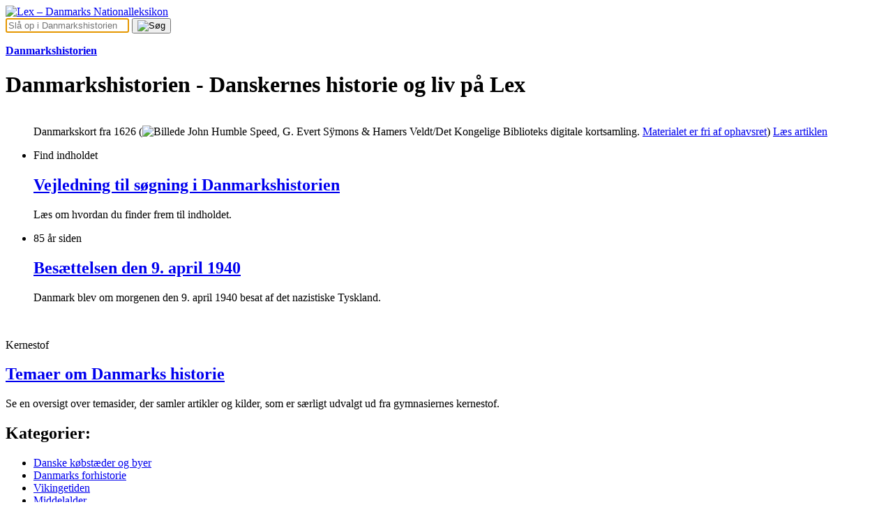

--- FILE ---
content_type: text/html; charset=utf-8
request_url: https://danmarkshistorien.lex.dk/
body_size: 4097
content:
<!DOCTYPE html>
<html lang="da" data-locale="da"
    class="theme-lex">
  <head>
    <meta charset="utf-8">
    
  <link rel="preload" as="font" type="font/woff2" crossorigin
      href="/packs/fonts/PublicoText-Roman-Web-e79f9f1d5a6ff95cac3a.woff2">
  <link rel="preload" as="font" type="font/woff2" crossorigin
      href="/packs/fonts/PublicoText-Bold-Web-353e07ec366c10f42cec.woff2">
  <link rel="preload" as="font" type="font/woff2" crossorigin
      href="/packs/fonts/PublicoText-Semibold-Web-ee11c8b2c8c1e35b1c86.woff2">
  <link rel="preload" as="font" type="font/woff2" crossorigin
      href="/packs/fonts/PublicoText-Italic-Web-825f963eb04ff5284188.woff2">



  <link rel="preload" as="font" type="font/woff2" crossorigin
      href="/packs/fonts/Inter-Variable-6964e1af272feae410b5.woff2">
  <link rel="preload" as="font" type="font/woff2" crossorigin
      href="/packs/fonts/Inter-RegularItalic-9c8bbd8b6f5daa06ba26.woff2">


    <title>Danmarkshistorien - Danskernes historie og liv på Lex</title>
      <meta name="description" content="Danmarkshistorien består af over 2.100 artikler. Læs om menneskenes liv i Danmark tilbage til den sidste mellemistid for 100.000 år siden. Bliv klogere her">
    <meta name="google-site-verification"
      content="DwZjvVshXtvwxWrYJ6jvFu2URfuNBZxghWTANRxo6NE">

      <meta name="facebook-domain-verification" content="v8rbnqwc7wdh8kbmsgq9be0so72vwb">

    <meta name="viewport" content="width=device-width, initial-scale=1">

      <script>dataLayer = [{"userType":"gjest","environment":"production"}]</script>
<script>(function(w,d,s,l,i){w[l]=w[l]||[];w[l].push({'gtm.start':
new Date().getTime(),event:'gtm.js'});var f=d.getElementsByTagName(s)[0],
j=d.createElement(s),dl=l!='dataLayer'?'&l='+l:'';j.async=true;j.src=
'https://fpt.lex.dk/fpt655.js?id='+i+dl;f.parentNode.insertBefore(j,f);
})(window,document,'script','dataLayer','GTM-WVJ6D32');</script>


    <link rel="icon" href="/favicon.ico">

    <link rel="image_src" href="/packs/static/images/lex_logo_dark-603fe2f9ad83a32c6a79.svg">

    <link rel="stylesheet" href="/packs/css/application-redesign-e54599bc.css" />

      <link rel="stylesheet" href="/packs/css/lex-048e1a7d.css" />
    <script>
  window.Strings = {
    autocompletePromptPositive: 'Skriv {count} eller flere tegn for at se søgeforslag.',
    autocompletePromptZero: 'Begynd at skrive for at se søgeforslag.',
    autocompleteResultsFound: ' søgeforslag fundet',
    autocompleteResultItem: '{label} Søgeforslag {index} af {total}',
      days: [
        "søndag","mandag","tirsdag","onsdag","torsdag","fredag","lørdag",
      ],
      decimalSeparator: ',',
      months: [
        "januar","februar","marts","april","maj","juni","juli","august","september","oktober","november","december",
      ],
      shortMonths: [
        "jan","feb","mar","apr","maj","jun","jul","aug","sep","okt","nov","dec",
      ],
      thousandsSeparator: '.',
  }
</script>

    <script src="/packs/js/runtime-b4e066f769fcc84152d2.js" defer="defer"></script>
<script src="/packs/js/application-redesign-3366b412b2603084ea53.js" defer="defer"></script>

    <meta name="csrf-param" content="authenticity_token" />
<meta name="csrf-token" content="Lrl59DW7rAi1pW4BKnWi-sBcFNFxZziDCCEJK-VqKfmTZ2h5mGrVxHjauNnp8QFE2KywBoooKcxxjmdxpIepkg" />

    <meta property="og:title" content="Danmarkshistorien - Danskernes historie og liv på Lex">
    <meta property="og:type" content="article">
    <meta property="og:site_name" content="Danmarkshistorien | Lex">

    <meta property="og:url" content="https://danmarkshistorien.lex.dk/">
    <link rel="canonical" href="https://danmarkshistorien.lex.dk/">


    <meta name="format-detection" content="telephone=no">

      <script type="application/ld+json">
      {
        "@context": "http://schema.org",
        "@type": "WebSite",
        "name" : "Danmarkshistorien - Danskernes historie og liv på Lex",
        "alternateName" : "DKH",
        "url": "https://danmarkshistorien.lex.dk/",
        "potentialAction": {
          "@type": "SearchAction",
          "target": "https://danmarkshistorien.lex.dk/.search?query={search_term_string}",
          "query-input": "required name=search_term_string"
        }
      }
      </script>

    
  </head>
  <body itemscope itemtype="http://schema.org/WebPage">
      <noscript><iframe src="https://fpt.lex.dk/ns.html?id=GTM-WVJ6D32"
height="0" width="0" style="display:none;visibility:hidden"></iframe></noscript>


    
	

    <div id="js-announcements"></div>



    

      <div class="l-header">
  <div class="l-header__content">
    <header class="lex-site-header">
    <a href="https://lex.dk/" class="lex-site-header__frontpage-link">
    <span class="site-logo site-logo--lex">
    <img src="/packs/static/images/lex_logo_dark-603fe2f9ad83a32c6a79.svg" alt="Lex – Danmarks Nationalleksikon" class="site-logo__image">
</span>

    </a>
    <div class="lex-site-header__login js-login-button" hidden>
      <a href="https://lex.dk/.login" class="login-button">
  Log ind
</a> 

    </div>
  <div class="lex-site-header__search-form">
    <form action="https://danmarkshistorien.lex.dk/.search" class="search-form"
    aria-label="Søgning">
  <input name="query" class="search-form__field js-autocomplete"
      
      placeholder="Slå op i Danmarkshistorien"
        autocomplete="off"
        data-autocomplete-base-url="/.search/autocomplete?query="
        data-autocomplete-base-class="search-form"
        autofocus
      >
  <button class="search-form__button">
    <img src="/packs/static/images/search_lex-ee48f54dc64ee8a4813e.svg" alt="Søg"
        class="search-form__icon" width="24" height="24">
  </button>
</form>

  </div>


    <div class="lex-site-header__encyclopedia-intro lex-site-header__encyclopedia-intro--front">
      
<div class="encyclopedia-intro">
  <p class="encyclopedia-intro__lead">
      <a href="https://danmarkshistorien.lex.dk/" class="encyclopedia-intro__link">
    <strong>Danmarkshistorien</strong>
      </a>
    </p>
</div>

    </div>
</header>

  </div>
</div>



    <main id="content">
      <div class="l-front t-front">
  <h1 class="l-front__title">Danmarkshistorien - Danskernes historie og liv på Lex</h1>
    <div class="l-front__hero-wrapper">
      <figure class="hero-image">
  <picture>
    <source media="(min-width: 1280px)" srcset="https://media.lex.dk/hero_image/73/kortet_desktop.jpg">
    <source media="(min-width: 768px)" srcset="https://media.lex.dk/hero_image/73/kortet_tablet.jpg">
    <source srcset="https://media.lex.dk/hero_image/73/kortet_mobile.jpg">
    <img class="hero-image__image" src="https://media.lex.dk/hero_image/73/kortet_desktop.jpg" alt="">
  </picture>
  <figcaption class="hero-image__caption">
    Danmarkskort fra 1626
      (<img src="/packs/static/images/camera-b186beac12ee13f236da.svg"
            alt="Billede"
            class="hero-image__attribution-icon">
      <span class="media-attribution-inline">
        <span itemprop="author">John Humble Speed, G. Evert Sÿmons &amp; Hamers Veldt</span>/Det Kongelige Biblioteks digitale kortsamling.
    <a itemprop="license" href="https://creativecommons.org/publicdomain/mark/1.0/deed.da">Materialet er fri af ophavsret</a></span>)
      <a class="hero-image__link" href="https://om.lex.dk/Danmarkshistorien_i_Lex">
        Læs artiklen
      </a>
  </figcaption>
</figure>

    </div>

  <div class="l-front__main">
    <div class="l-wrapper">
        <div class="featured-articles">
        <ul class="featured-articles__other-items t-article-tips">
            <li class="featured-articles__other-item">
                <article class="reading-tip reading-tip--front">
    <header class="reading-tip__header">
        <p class="reading-tip__tagline">Find indholdet</p>
      <h2 class="reading-tip__title">
        <a href="https://om.lex.dk/Vejledning_til_s%C3%B8gning_i_Danmarkshistorien" class="reading-tip__title-link">
          Vejledning til søgning i Danmarkshistorien
        </a>
      </h2>
    </header>
    <p class="reading-tip__preamble">
      Læs om hvordan du finder frem til indholdet.
    </p>
  </article>

            </li>
            <li class="featured-articles__other-item">
                <article class="reading-tip reading-tip--front">
    <header class="reading-tip__header">
        <p class="reading-tip__tagline">85 år siden</p>
      <h2 class="reading-tip__title">
        <a href="https://danmarkshistorien.lex.dk/Bes%C3%A6ttelsen_den_9._april_1940" class="reading-tip__title-link">
          Besættelsen den 9. april 1940
        </a>
      </h2>
    </header>
    <p class="reading-tip__preamble">
      Danmark blev om morgenen den 9. april 1940 besat af det nazistiske Tyskland.
    </p>
  </article>

            </li>
        </ul>
      <div class="featured-articles__main-item t-featured-article">
        <article class="featured-article featured-article--light-text">
  <header class="featured-article__header">
      <figure class="featured-article__figure">
        <img class="featured-article__image" src="https://media.lex.dk/media/206433/featured_article_image_Solvognens_bagside.jpg"
             alt="">
      </figure>
    <p class="featured-article__tagline">Kernestof</p>
    <h2 class="featured-article__title">
      <a class="featured-article__title-link" href="https://danmarkshistorien.lex.dk/Temaer_om_Danmarks_historie">
        Temaer om Danmarks historie
      </a>
    </h2>
  </header>
  <div class="featured-article__preamble">
    Se en oversigt over temasider, der samler artikler og kilder, som er særligt udvalgt ud fra gymnasiernes kernestof.
  </div>
</article>

      </div>
  </div>


      <div class="l-front__category-list">
        <article class="link-list link-list--size-3">
    <h2 class="link-list__heading">Kategorier:</h2>
  <ul class="link-list__list">
      <li class="link-list__item">
        <a href="https://danmarkshistorien.lex.dk/.taxonomy/7056" class="link-list__link">Danske købstæder og byer</a>
      </li>
      <li class="link-list__item">
        <a href="https://danmarkshistorien.lex.dk/.taxonomy/7057" class="link-list__link">Danmarks forhistorie</a>
      </li>
      <li class="link-list__item">
        <a href="https://danmarkshistorien.lex.dk/.taxonomy/7058" class="link-list__link">Vikingetiden</a>
      </li>
      <li class="link-list__item">
        <a href="https://danmarkshistorien.lex.dk/.taxonomy/7059" class="link-list__link">Middelalder</a>
      </li>
      <li class="link-list__item">
        <a href="https://danmarkshistorien.lex.dk/.taxonomy/7060" class="link-list__link">Reformationen</a>
      </li>
      <li class="link-list__item">
        <a href="https://danmarkshistorien.lex.dk/.taxonomy/7061" class="link-list__link">1500-tallet</a>
      </li>
      <li class="link-list__item">
        <a href="https://danmarkshistorien.lex.dk/.taxonomy/7062" class="link-list__link">1600-tallet</a>
      </li>
      <li class="link-list__item">
        <a href="https://danmarkshistorien.lex.dk/.taxonomy/7063" class="link-list__link">1700-tallet</a>
      </li>
      <li class="link-list__item">
        <a href="https://danmarkshistorien.lex.dk/.taxonomy/7064" class="link-list__link">1800-tallet</a>
      </li>
      <li class="link-list__item">
        <a href="https://danmarkshistorien.lex.dk/.taxonomy/7065" class="link-list__link">Danmark 1900-1950</a>
      </li>
      <li class="link-list__item">
        <a href="https://danmarkshistorien.lex.dk/.taxonomy/7066" class="link-list__link">Danmark efter 1950</a>
      </li>
      <li class="link-list__item">
        <a href="https://danmarkshistorien.lex.dk/.taxonomy/7067" class="link-list__link">Efterkrigstiden</a>
      </li>
  </ul>
</article>

      </div>
    </div>
  </div>
</div>

    </main>

        <div class="l-footer">
  
  <footer>
    <div class="lex-footer">
  <div class="l-wrapper l-wrapper--no-gutter">
    <div class="lex-footer__main t-footer-about">
      <div class="lex-footer__logo-container">
        <a class="lex-footer__logo-link" href="https://lex.dk/">
          <img src="/packs/static/images/lex_logo_dark-603fe2f9ad83a32c6a79.svg"
            alt="Lex – Danmarks Nationalleksikon"
            class="lex-footer__logo" width="243" height="64" loading="lazy">
        </a>
      </div>
      <div class="lex-footer__intro">
        <p class="lex-footer__p">
          <strong class="lex-footer__welcome">Velkommen til Lex – Danmarks Nationalleksikon</strong>
        </p>
        <p class="lex-footer__p">Flere end 245.000 artikler på dansk, skrevet af forskere og andre fagfolk</p>
      </div>
      <section>
        <h2 class="lex-footer__h2">Adresse og kontakt</h2>
        <address class="lex-footer__address">
          <p class="lex-footer__p">Wildersgade 41A<br>1408 København K</p>
          <p class="lex-footer__p">Tel +45&nbsp;20203620</p>
          <p class="lex-footer__p"><a href="mailto:info@lex.dk">info@lex.dk</a></p>
          <p class="lex-footer__p">CVR-nummer: 40476938</p>
        </address>
      </section>
      <nav>
        <h2 class="lex-footer__h2">Aktuelt</h2>
        <ul class="lex-footer__link-list">
          <li><a href="https://mere.lex.dk/nyheder/">Nyheder</a></li>
          <li><a href="https://mere.lex.dk/nyhedsbrev/">Nyhedsbrev</a></li>
          <li><a href="https://mere.lex.dk/quizzer/">Quizzer</a></li>
        </ul>
      </nav>
      <nav>
        <h2 class="lex-footer__h2">Foreningen lex.dk</h2>
        <ul class="lex-footer__link-list">
          <li>
            <a href="https://om.lex.dk/Om_Lex">Om Lex</a>
          </li>
          <li>
            <a href="https://om.lex.dk/Kontakt_redaktionen">Kontakt redaktionen</a>
          </li>
          <li>
            <a href="https://mere.lex.dk/jobs/">Jobs</a>
          </li>
          <li>
            <a href="https://mere.lex.dk/jobs/?hr=show-job%2F95752%26locale%3Dda_DK">Bliv fagansvarlig</a>
          </li>
          <li>
            <a href="https://lex.dk/users/new">Opret brugerkonto</a>
          </li>
          <li>
            <a href="https://lex.dk/.login">Log ind</a>
          </li>
        </ul>
      </nav>
      <nav>
        <h2 class="lex-footer__h2">Vilkår og data</h2>
        <ul class="lex-footer__link-list">
          <li>
            <a href="https://om.lex.dk/Vilk%C3%A5r_for_anvendelse">
              Vilkår for anvendelse
            </a>
          </li>
          <li>
            <a href="https://om.lex.dk/Persondata-_og_cookiepolitik">
              Persondata og cookies
            </a>
          </li>
        </ul>
      </nav>
    </div>
  </div>
</div>

  </footer>
</div>



  </body>
</html>
